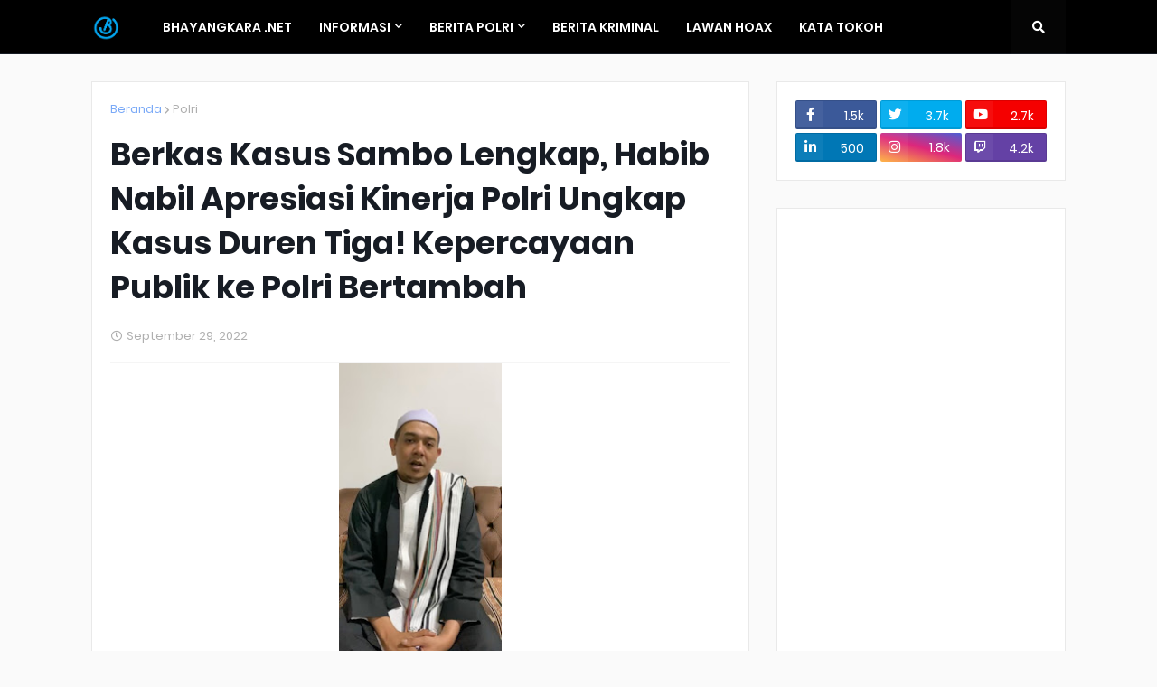

--- FILE ---
content_type: text/html; charset=utf-8
request_url: https://www.google.com/recaptcha/api2/aframe
body_size: 266
content:
<!DOCTYPE HTML><html><head><meta http-equiv="content-type" content="text/html; charset=UTF-8"></head><body><script nonce="ThVqahOcQIEsy_LaB7j4-Q">/** Anti-fraud and anti-abuse applications only. See google.com/recaptcha */ try{var clients={'sodar':'https://pagead2.googlesyndication.com/pagead/sodar?'};window.addEventListener("message",function(a){try{if(a.source===window.parent){var b=JSON.parse(a.data);var c=clients[b['id']];if(c){var d=document.createElement('img');d.src=c+b['params']+'&rc='+(localStorage.getItem("rc::a")?sessionStorage.getItem("rc::b"):"");window.document.body.appendChild(d);sessionStorage.setItem("rc::e",parseInt(sessionStorage.getItem("rc::e")||0)+1);localStorage.setItem("rc::h",'1766603444754');}}}catch(b){}});window.parent.postMessage("_grecaptcha_ready", "*");}catch(b){}</script></body></html>